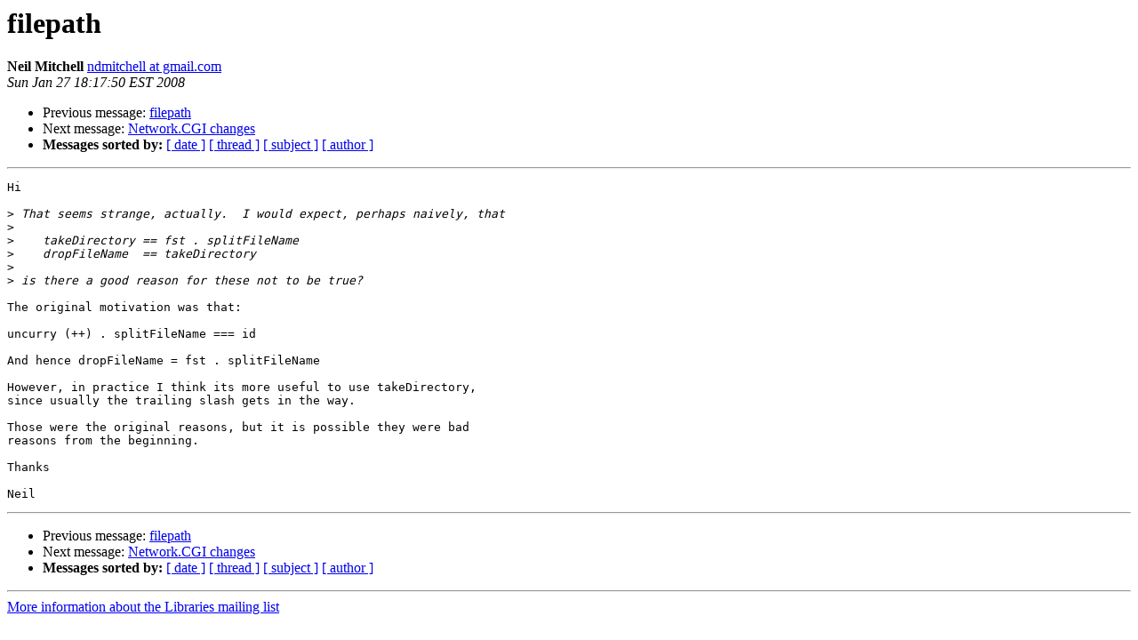

--- FILE ---
content_type: text/html
request_url: https://mail.haskell.org/pipermail/libraries/2008-January/009067.html
body_size: 934
content:
<!DOCTYPE HTML PUBLIC "-//W3C//DTD HTML 3.2//EN">
<HTML>
 <HEAD>
   <TITLE> filepath
   </TITLE>
   <LINK REL="Index" HREF="index.html" >
   <LINK REL="made" HREF="mailto:libraries%40haskell.org?Subject=filepath&In-Reply-To=47960003.3090702%40gmail.com">
   <META NAME="robots" CONTENT="index,nofollow">
   <META http-equiv="Content-Type" content="text/html; charset=us-ascii">
   <LINK REL="Previous"  HREF="009024.html">
   <LINK REL="Next"  HREF="009029.html">
 </HEAD>
 <BODY BGCOLOR="#ffffff">
   <H1>filepath</H1>
    <B>Neil Mitchell</B> 
    <A HREF="mailto:libraries%40haskell.org?Subject=filepath&In-Reply-To=47960003.3090702%40gmail.com"
       TITLE="filepath">ndmitchell at gmail.com
       </A><BR>
    <I>Sun Jan 27 18:17:50 EST 2008</I>
    <P><UL>
        <LI>Previous message: <A HREF="009024.html">filepath
</A></li>
        <LI>Next message: <A HREF="009029.html">Network.CGI changes
</A></li>
         <LI> <B>Messages sorted by:</B> 
              <a href="date.html#9067">[ date ]</a>
              <a href="thread.html#9067">[ thread ]</a>
              <a href="subject.html#9067">[ subject ]</a>
              <a href="author.html#9067">[ author ]</a>
         </LI>
       </UL>
    <HR>  
<!--beginarticle-->
<PRE>Hi

&gt;<i> That seems strange, actually.  I would expect, perhaps naively, that
</I>&gt;<i>
</I>&gt;<i>    takeDirectory == fst . splitFileName
</I>&gt;<i>    dropFileName  == takeDirectory
</I>&gt;<i>
</I>&gt;<i> is there a good reason for these not to be true?
</I>
The original motivation was that:

uncurry (++) . splitFileName === id

And hence dropFileName = fst . splitFileName

However, in practice I think its more useful to use takeDirectory,
since usually the trailing slash gets in the way.

Those were the original reasons, but it is possible they were bad
reasons from the beginning.

Thanks

Neil
</PRE>


















































<!--endarticle-->
    <HR>
    <P><UL>
        <!--threads-->
	<LI>Previous message: <A HREF="009024.html">filepath
</A></li>
	<LI>Next message: <A HREF="009029.html">Network.CGI changes
</A></li>
         <LI> <B>Messages sorted by:</B> 
              <a href="date.html#9067">[ date ]</a>
              <a href="thread.html#9067">[ thread ]</a>
              <a href="subject.html#9067">[ subject ]</a>
              <a href="author.html#9067">[ author ]</a>
         </LI>
       </UL>

<hr>
<a href="http://www.haskell.org/mailman/listinfo/libraries">More information about the Libraries
mailing list</a><br>
</body></html>
